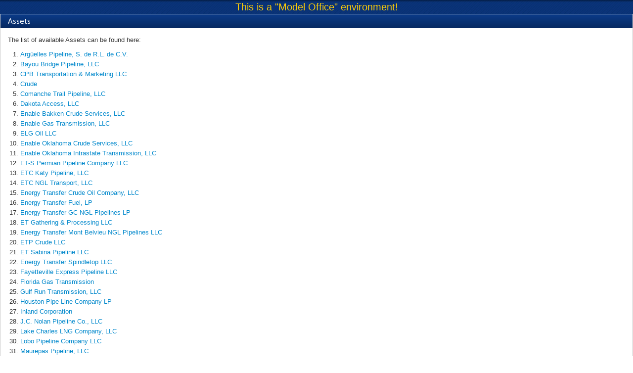

--- FILE ---
content_type: text/html;charset=UTF-8
request_url: https://mo.commoncarrier.energytransfer.com/mo/ipost/error/asset-not-found
body_size: 6870
content:
<!-- BEGIN: grails-app/views/layouts/page.gsp -->
<!DOCTYPE html>
<head>
    <meta charset="utf-8">
    <meta http-equiv="X-UA-Compatible" content="IE=edge,chrome=1">
    <!--[if lt IE 7]> <html class="lt-ie9 lt-ie8 lt-ie7"> <![endif]-->
	<!--[if IE 7]>    <html class="lt-ie9 lt-ie8"> <![endif]-->
	<!--[if IE 8]>    <html class="lt-ie9"> <![endif]-->
	<!--[if gt IE 8]><!--> <html lang="en" class=""> <!--<![endif]-->

	<title>Energy Transfer</title>
	<meta name="description" content="">
	<meta name="viewport" content="width=device-width, initial-scale=1.0">

	<link rel="shortcut icon"
		href="/mo/ipost/assets/favicon-1032649b819aa7b709c7834670504fd9.ico"
		type="image/x-icon">
	<link rel="apple-touch-icon"
		href="/mo/ipost/assets/service_lynx.png">
	<link rel="apple-touch-icon" sizes="114x114"
		href="/mo/ipost/assets/apple-touch-icon-retina-18c3559cb150e467cace985f18238f87.png">
	<link href='https://fonts.googleapis.com/css?family=Oxygen:400,700' rel='stylesheet' type='text/css'>

	
		<meta name="layout" content="page">
		<link rel="stylesheet" href="/mo/ipost/assets/application-6c7b2df7434dc75e24e1173039e4c361.css" />
		<script type="text/javascript" src="/mo/ipost/assets/application-8d91ddc9ab036274bde31790e0d1224b.js" ></script>
		<link rel="stylesheet" href="/mo/ipost/assets/error-157ddbcb78442a04a7af252129acd2f4.css" />
	
	
</head>
<body>

	
	
		
			<header role="banner">
        
		
			<div class="topLine">
				<div class="environment">
					<div class="message">This is a "Model Office" environment!</div>
				</div>
			</div>
		
		</header>
	

	
	
	<article>
		<section>
			<div class="component-label">Assets</div>
			<div class="copy">
				<p>The list of available Assets can be found here:<br/>
				<ol>
					
						<li><a href="../main/index?asset=ARG">Argüelles Pipeline, S. de R.L. de C.V.</a></li>
					
						<li><a href="../main/index?asset=BBPL">Bayou Bridge Pipeline, LLC</a></li>
					
						<li><a href="../main/index?asset=CPB">CPB Transportation & Marketing LLC</a></li>
					
						<li><a href="../main/index?asset=CRUDE">Crude</a></li>
					
						<li><a href="../main/index?asset=CTP">Comanche Trail Pipeline, LLC</a></li>
					
						<li><a href="../main/index?asset=DAPL">Dakota Access, LLC</a></li>
					
						<li><a href="../main/index?asset=EBC">Enable Bakken Crude Services, LLC</a></li>
					
						<li><a href="../main/index?asset=EGT">Enable Gas Transmission, LLC </a></li>
					
						<li><a href="../main/index?asset=ELGO">ELG Oil LLC</a></li>
					
						<li><a href="../main/index?asset=EOCS">Enable Oklahoma Crude Services, LLC</a></li>
					
						<li><a href="../main/index?asset=EOIT">Enable Oklahoma Intrastate Transmission, LLC</a></li>
					
						<li><a href="../main/index?asset=ET-S">ET-S Permian Pipeline Company LLC</a></li>
					
						<li><a href="../main/index?asset=ETCK">ETC Katy Pipeline, LLC</a></li>
					
						<li><a href="../main/index?asset=ETCN">ETC NGL Transport, LLC</a></li>
					
						<li><a href="../main/index?asset=ETCO">Energy Transfer Crude Oil Company, LLC</a></li>
					
						<li><a href="../main/index?asset=ETF">Energy Transfer Fuel, LP</a></li>
					
						<li><a href="../main/index?asset=ETGCNGL">Energy Transfer GC NGL Pipelines LP</a></li>
					
						<li><a href="../main/index?asset=ETGP">ET Gathering & Processing LLC</a></li>
					
						<li><a href="../main/index?asset=ETMBV">Energy Transfer Mont Belvieu NGL Pipelines LLC</a></li>
					
						<li><a href="../main/index?asset=ETPC">ETP Crude LLC</a></li>
					
						<li><a href="../main/index?asset=ETSab">ET Sabina Pipeline LLC</a></li>
					
						<li><a href="../main/index?asset=ETSP">Energy Transfer Spindletop LLC</a></li>
					
						<li><a href="../main/index?asset=FEP">Fayetteville Express Pipeline LLC</a></li>
					
						<li><a href="../main/index?asset=FGT">Florida Gas Transmission</a></li>
					
						<li><a href="../main/index?asset=GR">Gulf Run Transmission, LLC</a></li>
					
						<li><a href="../main/index?asset=HPL">Houston Pipe Line Company LP</a></li>
					
						<li><a href="../main/index?asset=IC">Inland Corporation</a></li>
					
						<li><a href="../main/index?asset=JCN">J.C. Nolan Pipeline Co., LLC</a></li>
					
						<li><a href="../main/index?asset=LCLNG">Lake Charles LNG Company, LLC</a></li>
					
						<li><a href="../main/index?asset=LOBO">Lobo Pipeline Company LLC</a></li>
					
						<li><a href="../main/index?asset=MAU">Maurepas Pipeline, LLC</a></li>
					
						<li><a href="../main/index?asset=MRT">Enable Mississippi River Transmission, LLC </a></li>
					
						<li><a href="../main/index?asset=MVPL">Mid Valley Pipeline Company LLC</a></li>
					
						<li><a href="../main/index?asset=NGLRP">ET NGL and Refined Products</a></li>
					
						<li><a href="../main/index?asset=NSL">NuStar Logistics, L.P.</a></li>
					
						<li><a href="../main/index?asset=NSPOP">NuStar Pipeline Operating Partnership, L.P.</a></li>
					
						<li><a href="../main/index?asset=NSPTS">NuStar Permian Transportation and Storage, LLC</a></li>
					
						<li><a href="../main/index?asset=OPL">Oasis Pipeline, LP</a></li>
					
						<li><a href="../main/index?asset=ORB">Orbit Gulf Coast NGL Exports, LLC</a></li>
					
						<li><a href="../main/index?asset=PEL">Pelico Pipeline, LLC</a></li>
					
						<li><a href="../main/index?asset=PEP">Permian Express Partners LLC</a></li>
					
						<li><a href="../main/index?asset=PEPL">Panhandle Eastern Pipe Line Company, LP</a></li>
					
						<li><a href="../main/index?asset=PWD">Password Management</a></li>
					
						<li><a href="../main/index?asset=RBP">Red Bluff Express Pipeline, LLC</a></li>
					
						<li><a href="../main/index?asset=RIGS">Regency Intrastate Gas LP</a></li>
					
						<li><a href="../main/index?asset=ROVER">Rover Pipeline LLC</a></li>
					
						<li><a href="../main/index?asset=RTP">Regency Texas Pipeline LLC</a></li>
					
						<li><a href="../main/index?asset=SER">Sea Robin Pipeline Company, LLC</a></li>
					
						<li><a href="../main/index?asset=SPC">Stingray Pipeline Company, L.L.C.</a></li>
					
						<li><a href="../main/index?asset=SPLPNR">Sunoco Pipeline L.P.</a></li>
					
						<li><a href="../main/index?asset=SWGS">Southwest Gas Storage Company</a></li>
					
						<li><a href="../main/index?asset=TGC">Trunkline Gas Company, LLC</a></li>
					
						<li><a href="../main/index?asset=TGR">ETC Tiger Pipeline, LLC</a></li>
					
						<li><a href="../main/index?asset=TPP">Trans-Pecos Pipeline, LLC</a></li>
					
						<li><a href="../main/index?asset=TW">Transwestern Pipeline Company, LLC</a></li>
					
						<li><a href="../main/index?asset=WCPLC">White Cliffs Pipeline, L.L.C</a></li>
					
						<li><a href="../main/index?asset=WCPLN">White Cliffs Pipeline, L.L.C</a></li>
					
						<li><a href="../main/index?asset=WTG">West Texas Gulf Pipe Line Company LLC</a></li>
					
				</ol>
				</p>
			</div>
		</section>
	</article>


</body>
</html>
<!-- END: grails-app/views/layouts/page.gsp -->